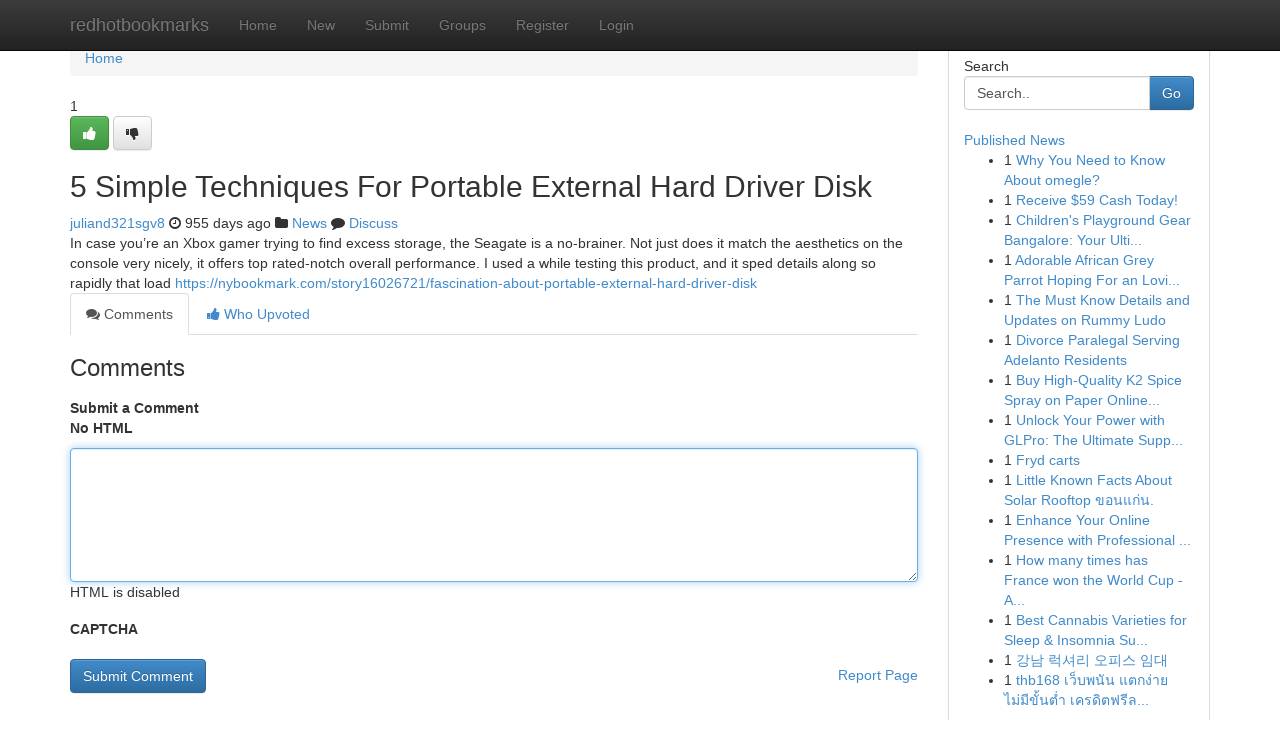

--- FILE ---
content_type: text/html; charset=UTF-8
request_url: https://redhotbookmarks.com/story14922551/5-simple-techniques-for-portable-external-hard-driver-disk
body_size: 5277
content:
<!DOCTYPE html>
<html class="no-js" dir="ltr" xmlns="http://www.w3.org/1999/xhtml" xml:lang="en" lang="en"><head>

<meta http-equiv="Pragma" content="no-cache" />
<meta http-equiv="expires" content="0" />
<meta http-equiv="Content-Type" content="text/html; charset=UTF-8" />	
<title>5 Simple Techniques For Portable External Hard Driver Disk</title>
<link rel="alternate" type="application/rss+xml" title="redhotbookmarks.com &raquo; Feeds 1" href="/rssfeeds.php?p=1" />
<link rel="alternate" type="application/rss+xml" title="redhotbookmarks.com &raquo; Feeds 2" href="/rssfeeds.php?p=2" />
<link rel="alternate" type="application/rss+xml" title="redhotbookmarks.com &raquo; Feeds 3" href="/rssfeeds.php?p=3" />
<link rel="alternate" type="application/rss+xml" title="redhotbookmarks.com &raquo; Feeds 4" href="/rssfeeds.php?p=4" />
<link rel="alternate" type="application/rss+xml" title="redhotbookmarks.com &raquo; Feeds 5" href="/rssfeeds.php?p=5" />
<link rel="alternate" type="application/rss+xml" title="redhotbookmarks.com &raquo; Feeds 6" href="/rssfeeds.php?p=6" />
<link rel="alternate" type="application/rss+xml" title="redhotbookmarks.com &raquo; Feeds 7" href="/rssfeeds.php?p=7" />
<link rel="alternate" type="application/rss+xml" title="redhotbookmarks.com &raquo; Feeds 8" href="/rssfeeds.php?p=8" />
<link rel="alternate" type="application/rss+xml" title="redhotbookmarks.com &raquo; Feeds 9" href="/rssfeeds.php?p=9" />
<link rel="alternate" type="application/rss+xml" title="redhotbookmarks.com &raquo; Feeds 10" href="/rssfeeds.php?p=10" />
<meta name="google-site-verification" content="m5VOPfs2gQQcZXCcEfUKlnQfx72o45pLcOl4sIFzzMQ" /><meta name="Language" content="en-us" />
<meta name="viewport" content="width=device-width, initial-scale=1.0">
<meta name="generator" content="Kliqqi" />

          <link rel="stylesheet" type="text/css" href="//netdna.bootstrapcdn.com/bootstrap/3.2.0/css/bootstrap.min.css">
             <link rel="stylesheet" type="text/css" href="https://cdnjs.cloudflare.com/ajax/libs/twitter-bootstrap/3.2.0/css/bootstrap-theme.css">
                <link rel="stylesheet" type="text/css" href="https://cdnjs.cloudflare.com/ajax/libs/font-awesome/4.1.0/css/font-awesome.min.css">
<link rel="stylesheet" type="text/css" href="/templates/bootstrap/css/style.css" media="screen" />

                         <script type="text/javascript" src="https://cdnjs.cloudflare.com/ajax/libs/modernizr/2.6.1/modernizr.min.js"></script>
<script type="text/javascript" src="https://cdnjs.cloudflare.com/ajax/libs/jquery/1.7.2/jquery.min.js"></script>
<style></style>
<link rel="alternate" type="application/rss+xml" title="RSS 2.0" href="/rss"/>
<link rel="icon" href="/favicon.ico" type="image/x-icon"/>
</head>

<body dir="ltr">

<header role="banner" class="navbar navbar-inverse navbar-fixed-top custom_header">
<div class="container">
<div class="navbar-header">
<button data-target=".bs-navbar-collapse" data-toggle="collapse" type="button" class="navbar-toggle">
    <span class="sr-only">Toggle navigation</span>
    <span class="fa fa-ellipsis-v" style="color:white"></span>
</button>
<a class="navbar-brand" href="/">redhotbookmarks</a>	
</div>
<span style="display: none;"><a href="/forum">forum</a></span>
<nav role="navigation" class="collapse navbar-collapse bs-navbar-collapse">
<ul class="nav navbar-nav">
<li ><a href="/">Home</a></li>
<li ><a href="/new">New</a></li>
<li ><a href="/submit">Submit</a></li>
                    
<li ><a href="/groups"><span>Groups</span></a></li>
<li ><a href="/register"><span>Register</span></a></li>
<li ><a data-toggle="modal" href="#loginModal">Login</a></li>
</ul>
	

</nav>
</div>
</header>
<!-- START CATEGORIES -->
<div class="subnav" id="categories">
<div class="container">
<ul class="nav nav-pills"><li class="category_item"><a  href="/">Home</a></li></ul>
</div>
</div>
<!-- END CATEGORIES -->
	
<div class="container">
	<section id="maincontent"><div class="row"><div class="col-md-9">

<ul class="breadcrumb">
	<li><a href="/">Home</a></li>
</ul>

<div itemscope itemtype="http://schema.org/Article" class="stories" id="xnews-14922551" >


<div class="story_data">
<div class="votebox votebox-published">

<div itemprop="aggregateRating" itemscope itemtype="http://schema.org/AggregateRating" class="vote">
	<div itemprop="ratingCount" class="votenumber">1</div>
<div id="xvote-3" class="votebutton">
<!-- Already Voted -->
<a class="btn btn-default btn-success linkVote_3" href="/login" title=""><i class="fa fa-white fa-thumbs-up"></i></a>
<!-- Bury It -->
<a class="btn btn-default linkVote_3" href="/login"  title="" ><i class="fa fa-thumbs-down"></i></a>


</div>
</div>
</div>
<div class="title" id="title-3">
<span itemprop="name">

<h2 id="list_title"><span>5 Simple Techniques For Portable External Hard Driver Disk</span></h2></span>	
<span class="subtext">

<span itemprop="author" itemscope itemtype="http://schema.org/Person">
<span itemprop="name">
<a href="/user/juliand321sgv8" rel="nofollow">juliand321sgv8</a> 
</span></span>
<i class="fa fa-clock-o"></i>
<span itemprop="datePublished">  955 days ago</span>

<script>
$(document).ready(function(){
    $("#list_title span").click(function(){
		window.open($("#siteurl").attr('href'), '', '');
    });
});
</script>

<i class="fa fa-folder"></i> 
<a href="/groups">News</a>

<span id="ls_comments_url-3">
	<i class="fa fa-comment"></i> <span id="linksummaryDiscuss"><a href="#discuss" class="comments">Discuss</a>&nbsp;</span>
</span> 





</div>
</div>
<span itemprop="articleBody">
<div class="storycontent">
	
<div class="news-body-text" id="ls_contents-3" dir="ltr">
In case you&rsquo;re an Xbox gamer trying to find excess storage, the Seagate is a no-brainer. Not just does it match the aesthetics on the console very nicely, it offers top rated-notch overall performance. I used a while testing this product, and it sped details along so rapidly that load <a id="siteurl" target="_blank" href="https://nybookmark.com/story16026721/fascination-about-portable-external-hard-driver-disk">https://nybookmark.com/story16026721/fascination-about-portable-external-hard-driver-disk</a><div class="clearboth"></div> 
</div>
</div><!-- /.storycontent -->
</span>
</div>

<ul class="nav nav-tabs" id="storytabs">
	<li class="active"><a data-toggle="tab" href="#comments"><i class="fa fa-comments"></i> Comments</a></li>
	<li><a data-toggle="tab" href="#who_voted"><i class="fa fa-thumbs-up"></i> Who Upvoted</a></li>
</ul>


<div id="tabbed" class="tab-content">

<div class="tab-pane fade active in" id="comments" >
<h3>Comments</h3>
<a name="comments" href="#comments"></a>
<ol class="media-list comment-list">

<a name="discuss"></a>
<form action="" method="post" id="thisform" name="mycomment_form">
<div class="form-horizontal">
<fieldset>
<div class="control-group">
<label for="fileInput" class="control-label">Submit a Comment</label>
<div class="controls">

<p class="help-inline"><strong>No HTML  </strong></p>
<textarea autofocus name="comment_content" id="comment_content" class="form-control comment-form" rows="6" /></textarea>
<p class="help-inline">HTML is disabled</p>
</div>
</div>


<script>
var ACPuzzleOptions = {
   theme :  "white",
   lang :  "en"
};
</script>

<div class="control-group">
	<label for="input01" class="control-label">CAPTCHA</label>
	<div class="controls">
	<div id="solvemedia_display">
	<script type="text/javascript" src="https://api.solvemedia.com/papi/challenge.script?k=1G9ho6tcbpytfUxJ0SlrSNt0MjjOB0l2"></script>

	<noscript>
	<iframe src="http://api.solvemedia.com/papi/challenge.noscript?k=1G9ho6tcbpytfUxJ0SlrSNt0MjjOB0l2" height="300" width="500" frameborder="0"></iframe><br/>
	<textarea name="adcopy_challenge" rows="3" cols="40"></textarea>
	<input type="hidden" name="adcopy_response" value="manual_challenge"/>
	</noscript>	
</div>
<br />
</div>
</div>

<div class="form-actions">
	<input type="hidden" name="process" value="newcomment" />
	<input type="hidden" name="randkey" value="75578554" />
	<input type="hidden" name="link_id" value="3" />
	<input type="hidden" name="user_id" value="2" />
	<input type="hidden" name="parrent_comment_id" value="0" />
	<input type="submit" name="submit" value="Submit Comment" class="btn btn-primary" />
	<a href="https://remove.backlinks.live" target="_blank" style="float:right; line-height: 32px;">Report Page</a>
</div>
</fieldset>
</div>
</form>
</ol>
</div>
	
<div class="tab-pane fade" id="who_voted">
<h3>Who Upvoted this Story</h3>
<div class="whovotedwrapper whoupvoted">
<ul>
<li>
<a href="/user/juliand321sgv8" rel="nofollow" title="juliand321sgv8" class="avatar-tooltip"><img src="/avatars/Avatar_100.png" alt="" align="top" title="" /></a>
</li>
</ul>
</div>
</div>
</div>
<!-- END CENTER CONTENT -->


</div>

<!-- START RIGHT COLUMN -->
<div class="col-md-3">
<div class="panel panel-default">
<div id="rightcol" class="panel-body">
<!-- START FIRST SIDEBAR -->

<!-- START SEARCH BOX -->
<script type="text/javascript">var some_search='Search..';</script>
<div class="search">
<div class="headline">
<div class="sectiontitle">Search</div>
</div>

<form action="/search" method="get" name="thisform-search" class="form-inline search-form" role="form" id="thisform-search" >

<div class="input-group">

<input type="text" class="form-control" tabindex="20" name="search" id="searchsite" value="Search.." onfocus="if(this.value == some_search) {this.value = '';}" onblur="if (this.value == '') {this.value = some_search;}"/>

<span class="input-group-btn">
<button type="submit" tabindex="21" class="btn btn-primary custom_nav_search_button" />Go</button>
</span>
</div>
</form>

<div style="clear:both;"></div>
<br />
</div>
<!-- END SEARCH BOX -->

<!-- START ABOUT BOX -->

	


<div class="headline">
<div class="sectiontitle"><a href="/">Published News</a></div>
</div>
<div class="boxcontent">
<ul class="sidebar-stories">

<li>
<span class="sidebar-vote-number">1</span>	<span class="sidebar-article"><a href="https://redhotbookmarks.com/story20894521/why-you-need-to-know-about-omegle" class="sidebar-title">Why You Need to Know About omegle?</a></span>
</li>
<li>
<span class="sidebar-vote-number">1</span>	<span class="sidebar-article"><a href="https://redhotbookmarks.com/story20894520/receive-59-cash-today" class="sidebar-title">Receive $59 Cash Today!</a></span>
</li>
<li>
<span class="sidebar-vote-number">1</span>	<span class="sidebar-article"><a href="https://redhotbookmarks.com/story20894519/children-s-playground-gear-bangalore-your-ultimate-shop" class="sidebar-title">Children&#039;s Playground Gear Bangalore: Your Ulti...</a></span>
</li>
<li>
<span class="sidebar-vote-number">1</span>	<span class="sidebar-article"><a href="https://redhotbookmarks.com/story20894518/adorable-african-grey-parrot-hoping-for-an-loving-home" class="sidebar-title">Adorable African Grey Parrot Hoping For an Lovi...</a></span>
</li>
<li>
<span class="sidebar-vote-number">1</span>	<span class="sidebar-article"><a href="https://redhotbookmarks.com/story20894517/the-must-know-details-and-updates-on-rummy-ludo" class="sidebar-title">The Must Know Details and Updates on Rummy Ludo</a></span>
</li>
<li>
<span class="sidebar-vote-number">1</span>	<span class="sidebar-article"><a href="https://redhotbookmarks.com/story20894516/divorce-paralegal-serving-adelanto-residents" class="sidebar-title">Divorce Paralegal Serving Adelanto Residents </a></span>
</li>
<li>
<span class="sidebar-vote-number">1</span>	<span class="sidebar-article"><a href="https://redhotbookmarks.com/story20894515/buy-high-quality-k2-spice-spray-on-paper-online-potent-reliable" class="sidebar-title">Buy High-Quality K2 Spice Spray on Paper Online...</a></span>
</li>
<li>
<span class="sidebar-vote-number">1</span>	<span class="sidebar-article"><a href="https://redhotbookmarks.com/story20894514/unlock-your-power-with-glpro-the-ultimate-supplement-review" class="sidebar-title">Unlock Your Power with GLPro: The Ultimate Supp...</a></span>
</li>
<li>
<span class="sidebar-vote-number">1</span>	<span class="sidebar-article"><a href="https://redhotbookmarks.com/story20894513/fryd-carts" class="sidebar-title">Fryd carts</a></span>
</li>
<li>
<span class="sidebar-vote-number">1</span>	<span class="sidebar-article"><a href="https://redhotbookmarks.com/story20894512/little-known-facts-about-solar-rooftop-ขอนแก-น" class="sidebar-title">Little Known Facts About Solar Rooftop ขอนแก่น.</a></span>
</li>
<li>
<span class="sidebar-vote-number">1</span>	<span class="sidebar-article"><a href="https://redhotbookmarks.com/story20894511/enhance-your-online-presence-with-professional-web-design-services" class="sidebar-title">Enhance Your Online Presence with Professional ...</a></span>
</li>
<li>
<span class="sidebar-vote-number">1</span>	<span class="sidebar-article"><a href="https://redhotbookmarks.com/story20894510/how-many-times-has-france-won-the-world-cup-an-overview" class="sidebar-title">How many times has France won the World Cup - A...</a></span>
</li>
<li>
<span class="sidebar-vote-number">1</span>	<span class="sidebar-article"><a href="https://redhotbookmarks.com/story20894509/best-cannabis-varieties-for-sleep-insomnia-support" class="sidebar-title">Best Cannabis Varieties for Sleep &amp; Insomnia Su...</a></span>
</li>
<li>
<span class="sidebar-vote-number">1</span>	<span class="sidebar-article"><a href="https://redhotbookmarks.com/story20894508/강남-럭셔리-오피스-임대" class="sidebar-title">강남 럭셔리 오피스 임대</a></span>
</li>
<li>
<span class="sidebar-vote-number">1</span>	<span class="sidebar-article"><a href="https://redhotbookmarks.com/story20894507/thb168-เว-บพน-น-แตกง-าย-ไม-ม-ข-นต-ำ-เครด-ตฟร-ล-าส-ด-2025" class="sidebar-title">thb168 เว็บพนัน แตกง่าย ไม่มีขั้นต่ำ เครดิตฟรีล...</a></span>
</li>

</ul>
</div>

<!-- END SECOND SIDEBAR -->
</div>
</div>
</div>
<!-- END RIGHT COLUMN -->
</div></section>
<hr>

<!--googleoff: all-->
<footer class="footer">
<div id="footer">
<span class="subtext"> Copyright &copy; 2026 | <a href="/search">Advanced Search</a> 
| <a href="/">Live</a>
| <a href="/">Tag Cloud</a>
| <a href="/">Top Users</a>
| Made with <a href="#" rel="nofollow" target="_blank">Kliqqi CMS</a> 
| <a href="/rssfeeds.php?p=1">All RSS Feeds</a> 
</span>
</div>
</footer>
<!--googleon: all-->


</div>
	
<!-- START UP/DOWN VOTING JAVASCRIPT -->
	
<script>
var my_base_url='http://redhotbookmarks.com';
var my_kliqqi_base='';
var anonymous_vote = false;
var Voting_Method = '1';
var KLIQQI_Visual_Vote_Cast = "Voted";
var KLIQQI_Visual_Vote_Report = "Buried";
var KLIQQI_Visual_Vote_For_It = "Vote";
var KLIQQI_Visual_Comment_ThankYou_Rating = "Thank you for rating this comment.";


</script>
<!-- END UP/DOWN VOTING JAVASCRIPT -->


<script type="text/javascript" src="https://cdnjs.cloudflare.com/ajax/libs/jqueryui/1.8.23/jquery-ui.min.js"></script>
<link href="https://cdnjs.cloudflare.com/ajax/libs/jqueryui/1.8.23/themes/base/jquery-ui.css" media="all" rel="stylesheet" type="text/css" />




             <script type="text/javascript" src="https://cdnjs.cloudflare.com/ajax/libs/twitter-bootstrap/3.2.0/js/bootstrap.min.js"></script>

<!-- Login Modal -->
<div class="modal fade" id="loginModal" tabindex="-1" role="dialog">
<div class="modal-dialog">
<div class="modal-content">
<div class="modal-header">
<button type="button" class="close" data-dismiss="modal" aria-hidden="true">&times;</button>
<h4 class="modal-title">Login</h4>
</div>
<div class="modal-body">
<div class="control-group">
<form id="signin" action="/login?return=/story14922551/5-simple-techniques-for-portable-external-hard-driver-disk" method="post">

<div style="login_modal_username">
	<label for="username">Username/Email</label><input id="username" name="username" class="form-control" value="" title="username" tabindex="1" type="text">
</div>
<div class="login_modal_password">
	<label for="password">Password</label><input id="password" name="password" class="form-control" value="" title="password" tabindex="2" type="password">
</div>
<div class="login_modal_remember">
<div class="login_modal_remember_checkbox">
	<input id="remember" style="float:left;margin-right:5px;" name="persistent" value="1" tabindex="3" type="checkbox">
</div>
<div class="login_modal_remember_label">
	<label for="remember" style="">Remember</label>
</div>
<div style="clear:both;"></div>
</div>
<div class="login_modal_login">
	<input type="hidden" name="processlogin" value="1"/>
	<input type="hidden" name="return" value=""/>
	<input class="btn btn-primary col-md-12" id="signin_submit" value="Sign In" tabindex="4" type="submit">
</div>
    
<hr class="soften" id="login_modal_spacer" />
	<div class="login_modal_forgot"><a class="btn btn-default col-md-12" id="forgot_password_link" href="/login">Forgotten Password?</a></div>
	<div class="clearboth"></div>
</form>
</div>
</div>
</div>
</div>
</div>

<script>$('.avatar-tooltip').tooltip()</script>
<script defer src="https://static.cloudflareinsights.com/beacon.min.js/vcd15cbe7772f49c399c6a5babf22c1241717689176015" integrity="sha512-ZpsOmlRQV6y907TI0dKBHq9Md29nnaEIPlkf84rnaERnq6zvWvPUqr2ft8M1aS28oN72PdrCzSjY4U6VaAw1EQ==" data-cf-beacon='{"version":"2024.11.0","token":"292ceb2f98a04153b63ffa326dc86f01","r":1,"server_timing":{"name":{"cfCacheStatus":true,"cfEdge":true,"cfExtPri":true,"cfL4":true,"cfOrigin":true,"cfSpeedBrain":true},"location_startswith":null}}' crossorigin="anonymous"></script>
</body>
</html>
